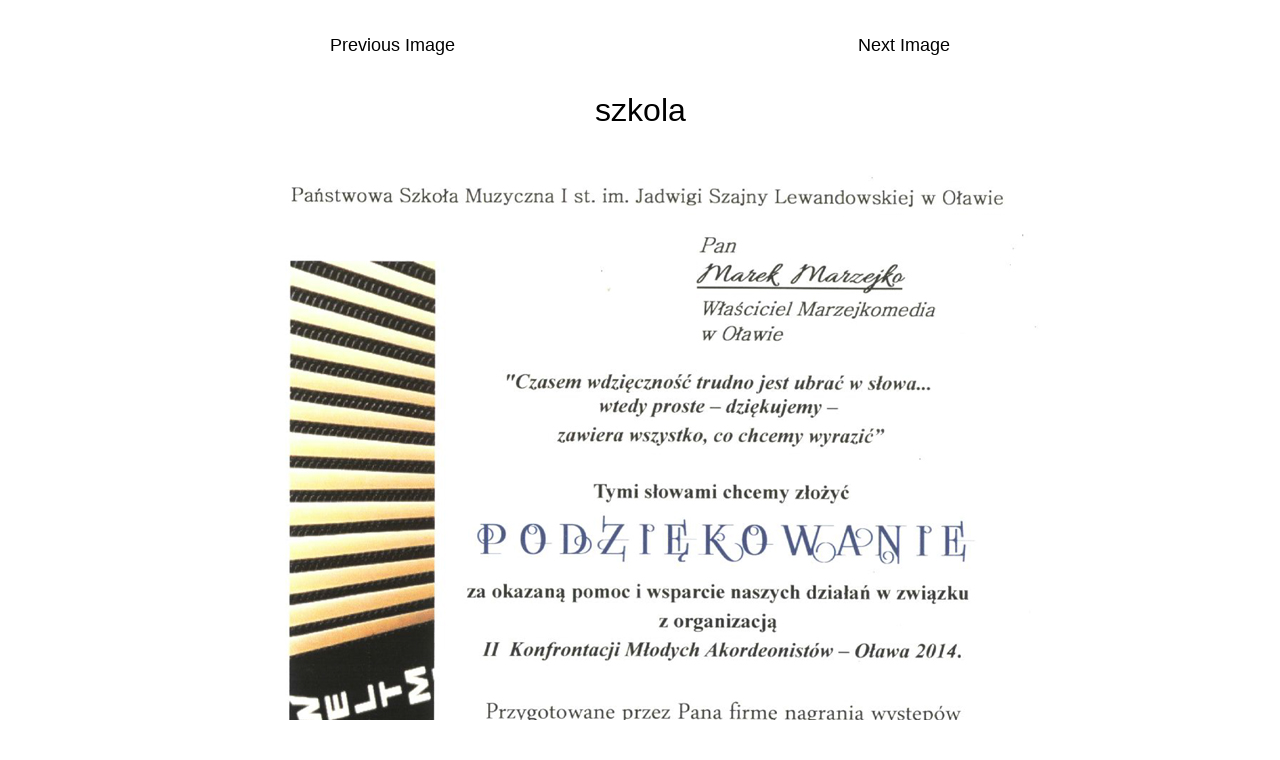

--- FILE ---
content_type: text/html; charset=UTF-8
request_url: https://4eproduction.com/?attachment_id=796&lang=en
body_size: 6956
content:
<!doctype html>
<html lang="en">
<head>
	<meta charset="UTF-8" />
	<meta name="viewport" content="width=device-width, initial-scale=1" />
	<link rel="profile" href="https://gmpg.org/xfn/11" />
	            <meta property="og:type" content="article"/>
            <meta property="og:site_name" content="4eproduction - film&amp;photography"/>
            <meta property="og:title" content="szkola"/>
            <meta property="og:url" content="https://4eproduction.com/?attachment_id=796"/>
            <meta property="og:description" content=""/>
        
        <title>szkola &#8211; 4eproduction &#8211; film&amp;photography</title>
<meta name='robots' content='max-image-preview:large' />
	<style>img:is([sizes="auto" i], [sizes^="auto," i]) { contain-intrinsic-size: 3000px 1500px }</style>
	<link rel='dns-prefetch' href='//fonts.googleapis.com' />
<link rel="alternate" type="application/rss+xml" title="4eproduction - film&amp;photography &raquo; Kanał z wpisami" href="https://4eproduction.com/feed/" />
<link rel="alternate" type="application/rss+xml" title="4eproduction - film&amp;photography &raquo; Kanał z komentarzami" href="https://4eproduction.com/comments/feed/" />
<link rel="alternate" type="application/rss+xml" title="4eproduction - film&amp;photography &raquo; szkola Kanał z komentarzami" href="https://4eproduction.com/?attachment_id=796/feed/" />
<script>
window._wpemojiSettings = {"baseUrl":"https:\/\/s.w.org\/images\/core\/emoji\/15.0.3\/72x72\/","ext":".png","svgUrl":"https:\/\/s.w.org\/images\/core\/emoji\/15.0.3\/svg\/","svgExt":".svg","source":{"concatemoji":"https:\/\/4eproduction.com\/wp-includes\/js\/wp-emoji-release.min.js?ver=6.7.4"}};
/*! This file is auto-generated */
!function(i,n){var o,s,e;function c(e){try{var t={supportTests:e,timestamp:(new Date).valueOf()};sessionStorage.setItem(o,JSON.stringify(t))}catch(e){}}function p(e,t,n){e.clearRect(0,0,e.canvas.width,e.canvas.height),e.fillText(t,0,0);var t=new Uint32Array(e.getImageData(0,0,e.canvas.width,e.canvas.height).data),r=(e.clearRect(0,0,e.canvas.width,e.canvas.height),e.fillText(n,0,0),new Uint32Array(e.getImageData(0,0,e.canvas.width,e.canvas.height).data));return t.every(function(e,t){return e===r[t]})}function u(e,t,n){switch(t){case"flag":return n(e,"\ud83c\udff3\ufe0f\u200d\u26a7\ufe0f","\ud83c\udff3\ufe0f\u200b\u26a7\ufe0f")?!1:!n(e,"\ud83c\uddfa\ud83c\uddf3","\ud83c\uddfa\u200b\ud83c\uddf3")&&!n(e,"\ud83c\udff4\udb40\udc67\udb40\udc62\udb40\udc65\udb40\udc6e\udb40\udc67\udb40\udc7f","\ud83c\udff4\u200b\udb40\udc67\u200b\udb40\udc62\u200b\udb40\udc65\u200b\udb40\udc6e\u200b\udb40\udc67\u200b\udb40\udc7f");case"emoji":return!n(e,"\ud83d\udc26\u200d\u2b1b","\ud83d\udc26\u200b\u2b1b")}return!1}function f(e,t,n){var r="undefined"!=typeof WorkerGlobalScope&&self instanceof WorkerGlobalScope?new OffscreenCanvas(300,150):i.createElement("canvas"),a=r.getContext("2d",{willReadFrequently:!0}),o=(a.textBaseline="top",a.font="600 32px Arial",{});return e.forEach(function(e){o[e]=t(a,e,n)}),o}function t(e){var t=i.createElement("script");t.src=e,t.defer=!0,i.head.appendChild(t)}"undefined"!=typeof Promise&&(o="wpEmojiSettingsSupports",s=["flag","emoji"],n.supports={everything:!0,everythingExceptFlag:!0},e=new Promise(function(e){i.addEventListener("DOMContentLoaded",e,{once:!0})}),new Promise(function(t){var n=function(){try{var e=JSON.parse(sessionStorage.getItem(o));if("object"==typeof e&&"number"==typeof e.timestamp&&(new Date).valueOf()<e.timestamp+604800&&"object"==typeof e.supportTests)return e.supportTests}catch(e){}return null}();if(!n){if("undefined"!=typeof Worker&&"undefined"!=typeof OffscreenCanvas&&"undefined"!=typeof URL&&URL.createObjectURL&&"undefined"!=typeof Blob)try{var e="postMessage("+f.toString()+"("+[JSON.stringify(s),u.toString(),p.toString()].join(",")+"));",r=new Blob([e],{type:"text/javascript"}),a=new Worker(URL.createObjectURL(r),{name:"wpTestEmojiSupports"});return void(a.onmessage=function(e){c(n=e.data),a.terminate(),t(n)})}catch(e){}c(n=f(s,u,p))}t(n)}).then(function(e){for(var t in e)n.supports[t]=e[t],n.supports.everything=n.supports.everything&&n.supports[t],"flag"!==t&&(n.supports.everythingExceptFlag=n.supports.everythingExceptFlag&&n.supports[t]);n.supports.everythingExceptFlag=n.supports.everythingExceptFlag&&!n.supports.flag,n.DOMReady=!1,n.readyCallback=function(){n.DOMReady=!0}}).then(function(){return e}).then(function(){var e;n.supports.everything||(n.readyCallback(),(e=n.source||{}).concatemoji?t(e.concatemoji):e.wpemoji&&e.twemoji&&(t(e.twemoji),t(e.wpemoji)))}))}((window,document),window._wpemojiSettings);
</script>
<style id='cf-frontend-style-inline-css'>
@font-face {
	font-family: 'Montserrat';
	font-style: normal;
	font-weight: 400;
	font-display: fallback;
	src: url('https://4eproduction.com/wp-content/bcf-fonts/Montserrat/montserrat-400-normal0.woff2') format('woff2'),
		url('https://4eproduction.com/wp-content/bcf-fonts/Montserrat/montserrat-400-normal1.woff2') format('woff2'),
		url('https://4eproduction.com/wp-content/bcf-fonts/Montserrat/montserrat-400-normal2.woff2') format('woff2'),
		url('https://4eproduction.com/wp-content/bcf-fonts/Montserrat/montserrat-400-normal3.woff2') format('woff2'),
		url('https://4eproduction.com/wp-content/bcf-fonts/Montserrat/montserrat-400-normal4.woff2') format('woff2');
}
@font-face {
	font-family: 'Montserrat';
	font-style: normal;
	font-weight: 200;
	font-display: fallback;
	src: url('https://4eproduction.com/wp-content/bcf-fonts/Montserrat/montserrat-200-normal0.woff2') format('woff2'),
		url('https://4eproduction.com/wp-content/bcf-fonts/Montserrat/montserrat-200-normal1.woff2') format('woff2'),
		url('https://4eproduction.com/wp-content/bcf-fonts/Montserrat/montserrat-200-normal2.woff2') format('woff2'),
		url('https://4eproduction.com/wp-content/bcf-fonts/Montserrat/montserrat-200-normal3.woff2') format('woff2'),
		url('https://4eproduction.com/wp-content/bcf-fonts/Montserrat/montserrat-200-normal4.woff2') format('woff2');
}
@font-face {
	font-family: 'Montserrat';
	font-style: normal;
	font-weight: 700;
	font-display: fallback;
	src: url('https://4eproduction.com/wp-content/bcf-fonts/Montserrat/montserrat-700-normal0.woff2') format('woff2'),
		url('https://4eproduction.com/wp-content/bcf-fonts/Montserrat/montserrat-700-normal1.woff2') format('woff2'),
		url('https://4eproduction.com/wp-content/bcf-fonts/Montserrat/montserrat-700-normal2.woff2') format('woff2'),
		url('https://4eproduction.com/wp-content/bcf-fonts/Montserrat/montserrat-700-normal3.woff2') format('woff2'),
		url('https://4eproduction.com/wp-content/bcf-fonts/Montserrat/montserrat-700-normal4.woff2') format('woff2');
}
</style>
<link rel='stylesheet' id='dashicons-css' href='https://4eproduction.com/wp-includes/css/dashicons.min.css?ver=6.7.4' media='all' />
<link rel='stylesheet' id='elusive-css' href='https://4eproduction.com/wp-content/plugins/menu-icons/vendor/codeinwp/icon-picker/css/types/elusive.min.css?ver=2.0' media='all' />
<link rel='stylesheet' id='menu-icon-font-awesome-css' href='https://4eproduction.com/wp-content/plugins/menu-icons/css/fontawesome/css/all.min.css?ver=5.15.4' media='all' />
<link rel='stylesheet' id='foundation-icons-css' href='https://4eproduction.com/wp-content/plugins/menu-icons/vendor/codeinwp/icon-picker/css/types/foundation-icons.min.css?ver=3.0' media='all' />
<link rel='stylesheet' id='genericons-css' href='https://4eproduction.com/wp-content/plugins/menu-icons/vendor/codeinwp/icon-picker/css/types/genericons.min.css?ver=3.4' media='all' />
<link rel='stylesheet' id='menu-icons-extra-css' href='https://4eproduction.com/wp-content/plugins/menu-icons/css/extra.min.css?ver=0.13.18' media='all' />
<style id='wp-emoji-styles-inline-css'>

	img.wp-smiley, img.emoji {
		display: inline !important;
		border: none !important;
		box-shadow: none !important;
		height: 1em !important;
		width: 1em !important;
		margin: 0 0.07em !important;
		vertical-align: -0.1em !important;
		background: none !important;
		padding: 0 !important;
	}
</style>
<link rel='stylesheet' id='wp-block-library-css' href='https://4eproduction.com/wp-includes/css/dist/block-library/style.min.css?ver=6.7.4' media='all' />
<style id='classic-theme-styles-inline-css'>
/*! This file is auto-generated */
.wp-block-button__link{color:#fff;background-color:#32373c;border-radius:9999px;box-shadow:none;text-decoration:none;padding:calc(.667em + 2px) calc(1.333em + 2px);font-size:1.125em}.wp-block-file__button{background:#32373c;color:#fff;text-decoration:none}
</style>
<style id='global-styles-inline-css'>
:root{--wp--preset--aspect-ratio--square: 1;--wp--preset--aspect-ratio--4-3: 4/3;--wp--preset--aspect-ratio--3-4: 3/4;--wp--preset--aspect-ratio--3-2: 3/2;--wp--preset--aspect-ratio--2-3: 2/3;--wp--preset--aspect-ratio--16-9: 16/9;--wp--preset--aspect-ratio--9-16: 9/16;--wp--preset--color--black: #000000;--wp--preset--color--cyan-bluish-gray: #abb8c3;--wp--preset--color--white: #ffffff;--wp--preset--color--pale-pink: #f78da7;--wp--preset--color--vivid-red: #cf2e2e;--wp--preset--color--luminous-vivid-orange: #ff6900;--wp--preset--color--luminous-vivid-amber: #fcb900;--wp--preset--color--light-green-cyan: #7bdcb5;--wp--preset--color--vivid-green-cyan: #00d084;--wp--preset--color--pale-cyan-blue: #8ed1fc;--wp--preset--color--vivid-cyan-blue: #0693e3;--wp--preset--color--vivid-purple: #9b51e0;--wp--preset--color--primary: #000000;--wp--preset--color--secondary: #007cba;--wp--preset--color--foreground: #333333;--wp--preset--color--tertiary: #FAFAFA;--wp--preset--color--background: #FFFFFF;--wp--preset--gradient--vivid-cyan-blue-to-vivid-purple: linear-gradient(135deg,rgba(6,147,227,1) 0%,rgb(155,81,224) 100%);--wp--preset--gradient--light-green-cyan-to-vivid-green-cyan: linear-gradient(135deg,rgb(122,220,180) 0%,rgb(0,208,130) 100%);--wp--preset--gradient--luminous-vivid-amber-to-luminous-vivid-orange: linear-gradient(135deg,rgba(252,185,0,1) 0%,rgba(255,105,0,1) 100%);--wp--preset--gradient--luminous-vivid-orange-to-vivid-red: linear-gradient(135deg,rgba(255,105,0,1) 0%,rgb(207,46,46) 100%);--wp--preset--gradient--very-light-gray-to-cyan-bluish-gray: linear-gradient(135deg,rgb(238,238,238) 0%,rgb(169,184,195) 100%);--wp--preset--gradient--cool-to-warm-spectrum: linear-gradient(135deg,rgb(74,234,220) 0%,rgb(151,120,209) 20%,rgb(207,42,186) 40%,rgb(238,44,130) 60%,rgb(251,105,98) 80%,rgb(254,248,76) 100%);--wp--preset--gradient--blush-light-purple: linear-gradient(135deg,rgb(255,206,236) 0%,rgb(152,150,240) 100%);--wp--preset--gradient--blush-bordeaux: linear-gradient(135deg,rgb(254,205,165) 0%,rgb(254,45,45) 50%,rgb(107,0,62) 100%);--wp--preset--gradient--luminous-dusk: linear-gradient(135deg,rgb(255,203,112) 0%,rgb(199,81,192) 50%,rgb(65,88,208) 100%);--wp--preset--gradient--pale-ocean: linear-gradient(135deg,rgb(255,245,203) 0%,rgb(182,227,212) 50%,rgb(51,167,181) 100%);--wp--preset--gradient--electric-grass: linear-gradient(135deg,rgb(202,248,128) 0%,rgb(113,206,126) 100%);--wp--preset--gradient--midnight: linear-gradient(135deg,rgb(2,3,129) 0%,rgb(40,116,252) 100%);--wp--preset--gradient--hard-diagonal: linear-gradient(to bottom right, #3C8067 49.9%, #FAFBF6 50%);--wp--preset--gradient--hard-diagonal-inverted: linear-gradient(to top left, #3C8067 49.9%, #FAFBF6 50%);--wp--preset--gradient--hard-horizontal: linear-gradient(to bottom, #3C8067 50%, #FAFBF6 50%);--wp--preset--gradient--hard-horizontal-inverted: linear-gradient(to top, #3C8067 50%, #FAFBF6 50%);--wp--preset--gradient--diagonal: linear-gradient(to bottom right, #3C8067, #FAFBF6);--wp--preset--gradient--diagonal-inverted: linear-gradient(to top left, #3C8067, #FAFBF6);--wp--preset--gradient--horizontal: linear-gradient(to bottom, #3C8067, #FAFBF6);--wp--preset--gradient--horizontal-inverted: linear-gradient(to top, #3C8067, #FAFBF6);--wp--preset--gradient--stripe: linear-gradient(to bottom, transparent 20%, #3C8067 20%, #3C8067 80%, transparent 80%);--wp--preset--font-size--small: 16px;--wp--preset--font-size--medium: 20px;--wp--preset--font-size--large: 24px;--wp--preset--font-size--x-large: 42px;--wp--preset--font-size--tiny: 14px;--wp--preset--font-size--normal: 18px;--wp--preset--font-size--huge: 28px;--wp--preset--spacing--20: 0.44rem;--wp--preset--spacing--30: 0.67rem;--wp--preset--spacing--40: 1rem;--wp--preset--spacing--50: 1.5rem;--wp--preset--spacing--60: 2.25rem;--wp--preset--spacing--70: 3.38rem;--wp--preset--spacing--80: 5.06rem;--wp--preset--shadow--natural: 6px 6px 9px rgba(0, 0, 0, 0.2);--wp--preset--shadow--deep: 12px 12px 50px rgba(0, 0, 0, 0.4);--wp--preset--shadow--sharp: 6px 6px 0px rgba(0, 0, 0, 0.2);--wp--preset--shadow--outlined: 6px 6px 0px -3px rgba(255, 255, 255, 1), 6px 6px rgba(0, 0, 0, 1);--wp--preset--shadow--crisp: 6px 6px 0px rgba(0, 0, 0, 1);}:where(.is-layout-flex){gap: 0.5em;}:where(.is-layout-grid){gap: 0.5em;}body .is-layout-flex{display: flex;}.is-layout-flex{flex-wrap: wrap;align-items: center;}.is-layout-flex > :is(*, div){margin: 0;}body .is-layout-grid{display: grid;}.is-layout-grid > :is(*, div){margin: 0;}:where(.wp-block-columns.is-layout-flex){gap: 2em;}:where(.wp-block-columns.is-layout-grid){gap: 2em;}:where(.wp-block-post-template.is-layout-flex){gap: 1.25em;}:where(.wp-block-post-template.is-layout-grid){gap: 1.25em;}.has-black-color{color: var(--wp--preset--color--black) !important;}.has-cyan-bluish-gray-color{color: var(--wp--preset--color--cyan-bluish-gray) !important;}.has-white-color{color: var(--wp--preset--color--white) !important;}.has-pale-pink-color{color: var(--wp--preset--color--pale-pink) !important;}.has-vivid-red-color{color: var(--wp--preset--color--vivid-red) !important;}.has-luminous-vivid-orange-color{color: var(--wp--preset--color--luminous-vivid-orange) !important;}.has-luminous-vivid-amber-color{color: var(--wp--preset--color--luminous-vivid-amber) !important;}.has-light-green-cyan-color{color: var(--wp--preset--color--light-green-cyan) !important;}.has-vivid-green-cyan-color{color: var(--wp--preset--color--vivid-green-cyan) !important;}.has-pale-cyan-blue-color{color: var(--wp--preset--color--pale-cyan-blue) !important;}.has-vivid-cyan-blue-color{color: var(--wp--preset--color--vivid-cyan-blue) !important;}.has-vivid-purple-color{color: var(--wp--preset--color--vivid-purple) !important;}.has-black-background-color{background-color: var(--wp--preset--color--black) !important;}.has-cyan-bluish-gray-background-color{background-color: var(--wp--preset--color--cyan-bluish-gray) !important;}.has-white-background-color{background-color: var(--wp--preset--color--white) !important;}.has-pale-pink-background-color{background-color: var(--wp--preset--color--pale-pink) !important;}.has-vivid-red-background-color{background-color: var(--wp--preset--color--vivid-red) !important;}.has-luminous-vivid-orange-background-color{background-color: var(--wp--preset--color--luminous-vivid-orange) !important;}.has-luminous-vivid-amber-background-color{background-color: var(--wp--preset--color--luminous-vivid-amber) !important;}.has-light-green-cyan-background-color{background-color: var(--wp--preset--color--light-green-cyan) !important;}.has-vivid-green-cyan-background-color{background-color: var(--wp--preset--color--vivid-green-cyan) !important;}.has-pale-cyan-blue-background-color{background-color: var(--wp--preset--color--pale-cyan-blue) !important;}.has-vivid-cyan-blue-background-color{background-color: var(--wp--preset--color--vivid-cyan-blue) !important;}.has-vivid-purple-background-color{background-color: var(--wp--preset--color--vivid-purple) !important;}.has-black-border-color{border-color: var(--wp--preset--color--black) !important;}.has-cyan-bluish-gray-border-color{border-color: var(--wp--preset--color--cyan-bluish-gray) !important;}.has-white-border-color{border-color: var(--wp--preset--color--white) !important;}.has-pale-pink-border-color{border-color: var(--wp--preset--color--pale-pink) !important;}.has-vivid-red-border-color{border-color: var(--wp--preset--color--vivid-red) !important;}.has-luminous-vivid-orange-border-color{border-color: var(--wp--preset--color--luminous-vivid-orange) !important;}.has-luminous-vivid-amber-border-color{border-color: var(--wp--preset--color--luminous-vivid-amber) !important;}.has-light-green-cyan-border-color{border-color: var(--wp--preset--color--light-green-cyan) !important;}.has-vivid-green-cyan-border-color{border-color: var(--wp--preset--color--vivid-green-cyan) !important;}.has-pale-cyan-blue-border-color{border-color: var(--wp--preset--color--pale-cyan-blue) !important;}.has-vivid-cyan-blue-border-color{border-color: var(--wp--preset--color--vivid-cyan-blue) !important;}.has-vivid-purple-border-color{border-color: var(--wp--preset--color--vivid-purple) !important;}.has-vivid-cyan-blue-to-vivid-purple-gradient-background{background: var(--wp--preset--gradient--vivid-cyan-blue-to-vivid-purple) !important;}.has-light-green-cyan-to-vivid-green-cyan-gradient-background{background: var(--wp--preset--gradient--light-green-cyan-to-vivid-green-cyan) !important;}.has-luminous-vivid-amber-to-luminous-vivid-orange-gradient-background{background: var(--wp--preset--gradient--luminous-vivid-amber-to-luminous-vivid-orange) !important;}.has-luminous-vivid-orange-to-vivid-red-gradient-background{background: var(--wp--preset--gradient--luminous-vivid-orange-to-vivid-red) !important;}.has-very-light-gray-to-cyan-bluish-gray-gradient-background{background: var(--wp--preset--gradient--very-light-gray-to-cyan-bluish-gray) !important;}.has-cool-to-warm-spectrum-gradient-background{background: var(--wp--preset--gradient--cool-to-warm-spectrum) !important;}.has-blush-light-purple-gradient-background{background: var(--wp--preset--gradient--blush-light-purple) !important;}.has-blush-bordeaux-gradient-background{background: var(--wp--preset--gradient--blush-bordeaux) !important;}.has-luminous-dusk-gradient-background{background: var(--wp--preset--gradient--luminous-dusk) !important;}.has-pale-ocean-gradient-background{background: var(--wp--preset--gradient--pale-ocean) !important;}.has-electric-grass-gradient-background{background: var(--wp--preset--gradient--electric-grass) !important;}.has-midnight-gradient-background{background: var(--wp--preset--gradient--midnight) !important;}.has-small-font-size{font-size: var(--wp--preset--font-size--small) !important;}.has-medium-font-size{font-size: var(--wp--preset--font-size--medium) !important;}.has-large-font-size{font-size: var(--wp--preset--font-size--large) !important;}.has-x-large-font-size{font-size: var(--wp--preset--font-size--x-large) !important;}
:where(.wp-block-post-template.is-layout-flex){gap: 1.25em;}:where(.wp-block-post-template.is-layout-grid){gap: 1.25em;}
:where(.wp-block-columns.is-layout-flex){gap: 2em;}:where(.wp-block-columns.is-layout-grid){gap: 2em;}
:root :where(.wp-block-pullquote){font-size: 1.5em;line-height: 1.6;}
</style>
<link rel='stylesheet' id='local-google-fonts-css' href='https://4eproduction.com/wp-content/bcf-fonts/local-fonts.css' media='all' />
<link rel='stylesheet' id='seedlet-fonts-css' href='https://fonts.googleapis.com/css?family=Fira+Sans%3Aital%2Cwght%400%2C400%3B0%2C500%3B1%2C400%7CPlayfair+Display%3Aital%2Cwght%400%2C400%3B0%2C700%3B1%2C400&#038;subset=latin%2Clatin-ext' media='all' />
<link rel='stylesheet' id='seedlet-style-css' href='https://4eproduction.com/wp-content/themes/seedlet/style.css?ver=1.2.9' media='all' />
<link rel='stylesheet' id='seedlet-print-style-css' href='https://4eproduction.com/wp-content/themes/seedlet/assets/css/print.css?ver=1.2.9' media='print' />
<link rel='stylesheet' id='seedlet-custom-color-overrides-css' href='https://4eproduction.com/wp-content/themes/seedlet/assets/css/custom-color-overrides.css?ver=1.2.9' media='all' />
<style id='seedlet-custom-color-overrides-inline-css'>
:root {}::selection { background-color: #F2F2F2;}::-moz-selection { background-color: #F2F2F2;}
</style>
<link rel='stylesheet' id='blank-canvas-styles-css' href='https://4eproduction.com/wp-content/themes/blank-canvas/style.css?ver=6.7.4' media='all' />
<link rel='stylesheet' id='froala-style-css' href='https://4eproduction.com/wp-content/plugins/nicepage/assets/css/froala.css?ver=7.9.4' media='all' />
<link rel="https://api.w.org/" href="https://4eproduction.com/wp-json/" /><link rel="alternate" title="JSON" type="application/json" href="https://4eproduction.com/wp-json/wp/v2/media/796" /><link rel="EditURI" type="application/rsd+xml" title="RSD" href="https://4eproduction.com/xmlrpc.php?rsd" />
<meta name="generator" content="WordPress 6.7.4" />
<link rel='shortlink' href='https://4eproduction.com/?p=796' />
<link rel="alternate" title="oEmbed (JSON)" type="application/json+oembed" href="https://4eproduction.com/wp-json/oembed/1.0/embed?url=https%3A%2F%2F4eproduction.com%2F%3Fattachment_id%3D796" />
<link rel="alternate" title="oEmbed (XML)" type="text/xml+oembed" href="https://4eproduction.com/wp-json/oembed/1.0/embed?url=https%3A%2F%2F4eproduction.com%2F%3Fattachment_id%3D796&#038;format=xml" />
        <script>
            function addLangToUrls(selector, attr) {
                jQuery(selector).each(function() {
                    var url = jQuery(this).attr(attr);
                    if (url) {
                        if (url === '#' ||
                            url.startsWith('#') ||
                            url.indexOf('lang=') > -1 ||
                            url.indexOf('tel:') > -1 ||
                            url.indexOf('mailto:') > -1 ||
                            url.indexOf('https://4eproduction.com') === -1
                        ) {
                            return;
                        }
                        var urlParams = url.split('#');
                        var anchor = urlParams[1] ? '#' + urlParams[1] : '';
                        var concat = url.indexOf('?') === -1 ? '?' : '&';
                        url = urlParams[0] + concat + `lang=en` + anchor
                        jQuery(this).attr(attr, url);
                    }
                });
            }
            jQuery(document).ready(function () {
                addLangToUrls('a:not([type="submit"]', 'href');
                addLangToUrls('[data-href]', 'data-href');
            });
        </script>
    <link rel="icon" href="https://4eproduction.com/wp-content/uploads/2017/11/cropped-4e_fav-32x32.png" sizes="32x32" />
<link rel="icon" href="https://4eproduction.com/wp-content/uploads/2017/11/cropped-4e_fav-192x192.png" sizes="192x192" />
<link rel="apple-touch-icon" href="https://4eproduction.com/wp-content/uploads/2017/11/cropped-4e_fav-180x180.png" />
<meta name="msapplication-TileImage" content="https://4eproduction.com/wp-content/uploads/2017/11/cropped-4e_fav-270x270.png" />
<style>
</style>
<script>
    if (!document.querySelector("meta[name='viewport")) {
        var vpMeta = document.createElement('meta');
        vpMeta.name = "viewport";
        vpMeta.content = "width=device-width, initial-scale=1.0";
        document.getElementsByTagName('head')[0].appendChild(vpMeta);
    }
</script><meta data-intl-tel-input-cdn-path="https://4eproduction.com/wp-content/plugins/nicepage/assets/intlTelInput/" /><script>
            var _npIsCms = true;
            var _npProductsJsonUrl = 'https://4eproduction.com/wp-admin/admin-ajax.php?action=np_route_products_json&np_from=theme';
        </script><script>
            var _npThankYouUrl = 'https://4eproduction.com/?thank-you';
        </script></head>

<body class="attachment attachment-template-default single single-attachment postid-796 attachmentid-796 attachment-jpeg wp-embed-responsive hide-post-and-page-titles hide-site-footer hide-comments singular">
<div id="page" class="site">
	<a class="skip-link screen-reader-text" href="#content">Skip to content</a>

	

	<div id="content" class="site-content">

	<section id="primary" class="content-area">
		<main id="main" class="site-main" role="main">

			
				<article id="post-796" class="post-796 attachment type-attachment status-inherit hentry entry">
					<nav id="image-navigation" class="navigation image-navigation default-max-width">
						<div class="nav-links">
							<div class="nav-previous"><a href='https://4eproduction.com/?attachment_id=795'>Previous Image</a></div>
							<div class="nav-next"><a href='https://4eproduction.com/?attachment_id=873'>Next Image</a></div>
						</div><!-- .nav-links -->
					</nav><!-- .image-navigation -->

					<header class="entry-header default-max-width">
					<h1 class="entry-title">szkola</h1>					</header><!-- .entry-header -->

					<div class="entry-content">

						<figure class="entry-attachment wp-block-image">
						<img width="800" height="1099" src="https://4eproduction.com/wp-content/uploads/2017/11/szkola.jpg" class="attachment-full size-full" alt="" decoding="async" fetchpriority="high" srcset="https://4eproduction.com/wp-content/uploads/2017/11/szkola.jpg 800w, https://4eproduction.com/wp-content/uploads/2017/11/szkola-510x701.jpg 510w, https://4eproduction.com/wp-content/uploads/2017/11/szkola-218x300.jpg 218w, https://4eproduction.com/wp-content/uploads/2017/11/szkola-768x1055.jpg 768w, https://4eproduction.com/wp-content/uploads/2017/11/szkola-745x1024.jpg 745w, https://4eproduction.com/wp-content/uploads/2017/11/szkola-705x968.jpg 705w" sizes="(max-width: 800px) 100vw, 800px" />
							<figcaption class="wp-caption-text"></figcaption>

						</figure><!-- .entry-attachment -->

											</div><!-- .entry-content -->

					<footer class="entry-footer default-max-width">
					<span class="full-size-link"><span class="screen-reader-text">Full size</span><svg class="svg-icon" width="16" height="16" aria-hidden="true" role="img" focusable="false" viewBox="0 0 24 24" fill="none" xmlns="http://www.w3.org/2000/svg"><path fill-rule="evenodd" clip-rule="evenodd" d="M11.25 13.1894V4.5L12.75 4.5L12.75 13.1894L15.9697 9.96973L17.0303 11.0304L12 16.0607L6.96967 11.0304L8.03033 9.96973L11.25 13.1894ZM19.5 15V19.5L4.5 19.5L4.5 15H6L6 18L18 18L18 15H19.5Z" fill="currentColor"/></svg><a href="https://4eproduction.com/wp-content/uploads/2017/11/szkola.jpg">800 &times; 1099</a></span>
						
					</footer><!-- .entry-footer -->
				</article><!-- #post-## -->

				
	<nav class="navigation post-navigation" aria-label="Wpisy">
		<h2 class="screen-reader-text">Nawigacja wpisu</h2>
		<div class="nav-links"><div class="nav-previous"><a href="https://4eproduction.com/?p=1324" rel="prev"><span class="meta-nav">Published in</span><br><span class="post-title">Referencje</span></a></div></div>
	</nav>
<div id="comments" class="comments-area default-max-width">

		<div id="respond" class="comment-respond">
		<h3 id="reply-title" class="comment-reply-title">Leave a Comment</h3><p class="must-log-in">Musisz się <a href="https://4eproduction.com/wp-login.php?redirect_to=https%3A%2F%2F4eproduction.com%2F%3Fattachment_id%3D796">zalogować</a>, aby móc dodać komentarz.</p>	</div><!-- #respond -->
	
</div><!-- #comments -->

		</main><!-- .site-main -->
	</section><!-- .content-area -->


	</div><!-- #content -->

	<footer id="colophon" class="site-footer default-max-width" role="contentinfo" aria-label="Footer">
		
<div class="site-info">
				<a class="site-name" href="https://4eproduction.com/" rel="home">4eproduction &#8211; film&amp;photography</a><span class="comma">,</span>
		<a href="https://wordpress.org/" class="imprint">
		Proudly powered by WordPress.	</a>
	</div><!-- .site-info -->
	</footer><!-- #colophon -->

</div><!-- #page -->

	<script>
	/(trident|msie)/i.test(navigator.userAgent)&&document.getElementById&&window.addEventListener&&window.addEventListener("hashchange",function(){var t,e=location.hash.substring(1);/^[A-z0-9_-]+$/.test(e)&&(t=document.getElementById(e))&&(/^(?:a|select|input|button|textarea)$/i.test(t.tagName)||(t.tabIndex=-1),t.focus())},!1);
	</script>
	
</body>
</html>


--- FILE ---
content_type: text/css
request_url: https://4eproduction.com/wp-content/bcf-fonts/local-fonts.css
body_size: 235
content:

						@font-face {
							font-family: 'montserrat';
							src: url('https://4eproduction.com/wp-content/bcf-fonts/Montserrat/montserrat-200-normal0.woff2') format('woff2');
							font-weight: 200;
							font-style: normal0;
						}
						
						@font-face {
							font-family: 'montserrat';
							src: url('https://4eproduction.com/wp-content/bcf-fonts/Montserrat/montserrat-200-normal1.woff2') format('woff2');
							font-weight: 200;
							font-style: normal1;
						}
						
						@font-face {
							font-family: 'montserrat';
							src: url('https://4eproduction.com/wp-content/bcf-fonts/Montserrat/montserrat-200-normal2.woff2') format('woff2');
							font-weight: 200;
							font-style: normal2;
						}
						
						@font-face {
							font-family: 'montserrat';
							src: url('https://4eproduction.com/wp-content/bcf-fonts/Montserrat/montserrat-200-normal3.woff2') format('woff2');
							font-weight: 200;
							font-style: normal3;
						}
						
						@font-face {
							font-family: 'montserrat';
							src: url('https://4eproduction.com/wp-content/bcf-fonts/Montserrat/montserrat-200-normal4.woff2') format('woff2');
							font-weight: 200;
							font-style: normal4;
						}
						
						@font-face {
							font-family: 'montserrat';
							src: url('https://4eproduction.com/wp-content/bcf-fonts/Montserrat/montserrat-400-normal0.woff2') format('woff2');
							font-weight: 400;
							font-style: normal0;
						}
						
						@font-face {
							font-family: 'montserrat';
							src: url('https://4eproduction.com/wp-content/bcf-fonts/Montserrat/montserrat-400-normal1.woff2') format('woff2');
							font-weight: 400;
							font-style: normal1;
						}
						
						@font-face {
							font-family: 'montserrat';
							src: url('https://4eproduction.com/wp-content/bcf-fonts/Montserrat/montserrat-400-normal2.woff2') format('woff2');
							font-weight: 400;
							font-style: normal2;
						}
						
						@font-face {
							font-family: 'montserrat';
							src: url('https://4eproduction.com/wp-content/bcf-fonts/Montserrat/montserrat-400-normal3.woff2') format('woff2');
							font-weight: 400;
							font-style: normal3;
						}
						
						@font-face {
							font-family: 'montserrat';
							src: url('https://4eproduction.com/wp-content/bcf-fonts/Montserrat/montserrat-400-normal4.woff2') format('woff2');
							font-weight: 400;
							font-style: normal4;
						}
						
						@font-face {
							font-family: 'montserrat';
							src: url('https://4eproduction.com/wp-content/bcf-fonts/Montserrat/montserrat-700-normal0.woff2') format('woff2');
							font-weight: 700;
							font-style: normal0;
						}
						
						@font-face {
							font-family: 'montserrat';
							src: url('https://4eproduction.com/wp-content/bcf-fonts/Montserrat/montserrat-700-normal1.woff2') format('woff2');
							font-weight: 700;
							font-style: normal1;
						}
						
						@font-face {
							font-family: 'montserrat';
							src: url('https://4eproduction.com/wp-content/bcf-fonts/Montserrat/montserrat-700-normal2.woff2') format('woff2');
							font-weight: 700;
							font-style: normal2;
						}
						
						@font-face {
							font-family: 'montserrat';
							src: url('https://4eproduction.com/wp-content/bcf-fonts/Montserrat/montserrat-700-normal3.woff2') format('woff2');
							font-weight: 700;
							font-style: normal3;
						}
						
						@font-face {
							font-family: 'montserrat';
							src: url('https://4eproduction.com/wp-content/bcf-fonts/Montserrat/montserrat-700-normal4.woff2') format('woff2');
							font-weight: 700;
							font-style: normal4;
						}
						

--- FILE ---
content_type: text/css
request_url: https://4eproduction.com/wp-content/themes/blank-canvas/style.css?ver=6.7.4
body_size: 1719
content:
/*
Theme Name: Blank Canvas
Theme URI: https://wordpress.com/theme/blank-canvas
Author: Automattic
Author URI: https://automattic.com/
Description: Blank Canvas is a minimalist theme, designed for single-page websites. Its single post and page layouts have no header, navigation menus, or widgets by default, so the page you design in the WordPress editor is the same page you’ll see on the front end. The theme’s default styles are conservative, relying on simple sans-serif fonts and a subtle blue highlight color. Blank Canvas is ready for your customizations.
Requires at least: 4.9.6
Tested up to: 5.6
Requires PHP: 5.6.2
Version: 1.2.9
License: GNU General Public License v2 or later
License URI: http://www.gnu.org/licenses/gpl-2.0.html
Template: seedlet
Text Domain: blank-canvas
Tags: one-column, accessibility-ready, custom-colors, editor-style, featured-images, rtl-language-support, sticky-post, translation-ready

Blank Canvas WordPress Theme, (C) 2021 Automattic, Inc.
Blank Canvas is distributed under the terms of the GNU GPL.

This program is free software: you can redistribute it and/or modify
it under the terms of the GNU General Public License as published by
the Free Software Foundation, either version 2 of the License, or
(at your option) any later version.

This program is distributed in the hope that it will be useful,
but WITHOUT ANY WARRANTY; without even the implied warranty of
MERCHANTABILITY or FITNESS FOR A PARTICULAR PURPOSE. See the
GNU General Public License for more details.

Blank Canvas is derived from Seedlet. 2020-2021 Automattic
Seedlet is distributed under the terms of the GNU GPL v2 or later.

Images from stocksnap.io
License: CC0
- Sarah Pflug: https://stocksnap.io/photo/hand-sign-BPQSX1BQTF
- Clem Onojeghuo: https://stocksnap.io/photo/beanie-scarf-M2U9VL0ZWG
- Brooke Cagle: https://stocksnap.io/photo/people-woman-MU7G67710S
- Daria Shevtsova: https://stocksnap.io/photo/girl-camera-AZED07HITL
- Benjamin Voros: https://stocksnap.io/photo/blue-denim-BWPRK5DEF0
- Artsy Crafty: https://stocksnap.io/photo/office-supplies-BDVUKQ4BBF
- Artsy Crafty: https://stocksnap.io/photo/colorful-pencils-NONEDF6REB
- Austin Neill: https://stocksnap.io/photo/concert-singer-F66MXRQS1K
- Bruce Mars: https://stocksnap.io/photo/woman-sunglasses-MO7PZ7AYIC
Used as block pattern images.

Image from foodiesfeed.com
License: CC0
https://www.foodiesfeed.com/free-food-photo/watermelon-juice-2/
Used as block pattern image.

Hamburger Icon from Noto Emoji
License: Apache License 2.0
https://github.com/googlefonts/noto-emoji/blob/master/svg/emoji_u1f354.svg
Modified and used as a block pattern image.
*/

@import "variables.css";

/* Remove extra margin from articles on single post pages. */

.single .site-main > article,
.page .site-main > article {
	margin-bottom: 0;
}

/* Remove some top padding if the first block on the page is a full-width image, cover, media & text, or group block. */

.single.hide-post-and-page-titles .entry-content > .wp-block-image.alignfull:first-child,
.page.hide-post-and-page-titles .entry-content > .wp-block-image.alignfull:first-child,
.single.hide-post-and-page-titles .entry-content > .wp-block-cover.alignfull:first-child,
.page.hide-post-and-page-titles .entry-content > .wp-block-cover.alignfull:first-child,
.single.hide-post-and-page-titles .entry-content > .wp-block-media-text.alignfull:first-child,
.page.hide-post-and-page-titles .entry-content > .wp-block-media-text.alignfull:first-child,
.single.hide-post-and-page-titles .entry-content > .wp-block-group.has-background.alignfull:first-child,
.page.hide-post-and-page-titles .entry-content > .wp-block-group.has-background.alignfull:first-child {
	margin-top: calc(-1 * var(--global--spacing-vertical));
}

/* Remove some bottom padding if the last block on the page is a full-width image, cover, media & text, or group block. */

.page.hide-site-footer .entry-content > .wp-block-image.alignfull:last-child,
.page.hide-site-footer .entry-content > .wp-block-cover.alignfull:last-child,
.page.hide-site-footer .entry-content > .wp-block-media-text.alignfull:last-child,
.single.hide-site-footer.hide-site-footer .entry-content > .wp-block-group.has-background.alignfull:last-child,
.single.hide-site-footer.hide-comments .entry-content > .wp-block-image.alignfull:last-child,
.single.hide-site-footer.hide-comments .entry-content > .wp-block-cover.alignfull:last-child,
.single.hide-site-footer.hide-comments .entry-content > .wp-block-media-text.alignfull:last-child,
.single.hide-site-footer.hide-comments .entry-content > .wp-block-group.has-background.alignfull:last-child {
	margin-bottom: calc(-1 * var(--global--spacing-vertical));
}

/* Center-align headers and footers. */

.entry-header,
.page-title,
.entry-footer,
.site-info,
.footer-menu {
	text-align: center;
}
